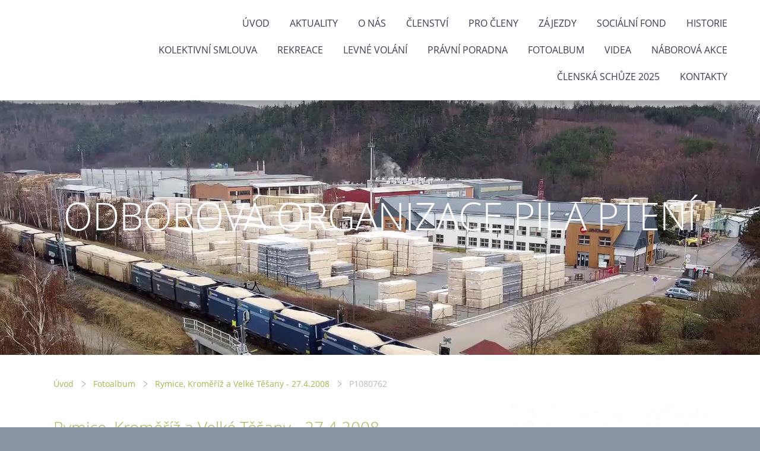

--- FILE ---
content_type: text/html; charset=UTF-8
request_url: https://www.odborypilapteni.cz/fotoalbum/rymice--kromeriz-a-velke-tesany---27.4.2008/p1080762.html
body_size: 5151
content:
<?xml version="1.0" encoding="utf-8"?>
<!DOCTYPE html PUBLIC "-//W3C//DTD XHTML 1.0 Transitional//EN" "http://www.w3.org/TR/xhtml1/DTD/xhtml1-transitional.dtd">
<html lang="cs" xml:lang="cs" xmlns="http://www.w3.org/1999/xhtml" >

      <head>

        <meta http-equiv="content-type" content="text/html; charset=utf-8" />
        <meta name="description" content="Webové stránky Odborové organizace PILA Ptení" />
        <meta name="keywords" content="Ptení,Pila Ptení,Odborová organizace,Odbory,Odboráři" />
        <meta name="robots" content="all,follow" />
        <meta name="author" content="" />
        <meta name="viewport" content="width=device-width,initial-scale=1">
        
        <title>
            ODBOROVÁ ORGANIZACE PILA PTENÍ - Fotoalbum - Rymice, Kroměříž a Velké Těšany - 27.4.2008 - P1080762
        </title>
        <link rel="stylesheet" href="https://s3a.estranky.cz/css/d1000000351.css?nc=1526155544" type="text/css" /><style type="text/css">#header .inner_frame{
background-image: url('/img/ulogo.15.png');
}</style><style type="text/css"></style><style type="text/css"></style>
<link rel="stylesheet" href="//code.jquery.com/ui/1.12.1/themes/base/jquery-ui.css">
<script src="//code.jquery.com/jquery-1.12.4.js"></script>
<script src="//code.jquery.com/ui/1.12.1/jquery-ui.js"></script>
<script type="text/javascript" src="https://s3c.estranky.cz/js/ui.js?nc=1" id="index_script" ></script>
			<script type="text/javascript">
				dataLayer = [{
					'subscription': 'true',
				}];
			</script>
			
    </head>
    <body class=" contact-active">
        <div class="bg"></div>
        <!-- Wrapping the whole page, may have fixed or fluid width -->
        <div id="whole-page">

            

            <!-- Because of the matter of accessibility (text browsers,
            voice readers) we include a link leading to the page content and
            navigation } you'll probably want to hide them using display: none
            in your stylesheet -->

            <a href="#articles" class="accessibility-links">Jdi na obsah</a>
            <a href="#navigation" class="accessibility-links">Jdi na menu</a>

            <!-- We'll fill the document using horizontal rules thus separating
            the logical chunks of the document apart -->
            <hr />

            

			<!-- block for skyscraper and rectangle  -->
            <div id="sticky-box">
                <div id="sky-scraper-block">
                    
                    
                </div>
            </div>
            <!-- block for skyscraper and rectangle  -->

            <!-- Wrapping the document's visible part -->
            
            <!-- Hamburger icon -->
            <button type="button" class="menu-toggle" onclick="menuToggle()" id="menu-toggle">
            	<span></span>
            	<span></span>
            	<span></span>
            </button>
            
            <!-- Such navigation allows both horizontal and vertical rendering -->
  <div id="navigation">
    <div class="inner_frame">
<a href="/"><div id="logo"></div></a>
      <h2>Menu
        <span id="nav-decoration" class="decoration">
        </span></h2>
    <nav>
      <!-- <menu> tag itself -->
        <menu class="menu-type-standard">
          <li class="">
  <a href="/">Úvod</a>
     
</li>
<li class="">
  <a href="/clanky/aktuality/">Aktuality</a>
     
</li>
<li class="">
  <a href="/clanky/o-nas.html">O nás</a>
     
</li>
<li class="">
  <a href="/clanky/clenstvi.html">Členství</a>
     
</li>
<li class="">
  <a href="/clanky/pro-cleny.html">Pro členy</a>
     
</li>
<li class="">
  <a href="/clanky/zajezdy.html">Zájezdy</a>
     
</li>
<li class="">
  <a href="/clanky/socialni-fond.html">Sociální fond</a>
     
</li>
<li class="">
  <a href="/clanky/historie.html">Historie</a>
     
</li>
<li class="">
  <a href="/clanky/kolektivni-smlouva.html">Kolektivní smlouva</a>
     
</li>
<li class="">
  <a href="/clanky/rekreace.html">Rekreace</a>
     
</li>
<li class="">
  <a href="/clanky/levne-volani.html">Levné volání</a>
     
</li>
<li class="">
  <a href="/clanky/pravni-poradna/">Právní poradna</a>
     
</li>
<li class="">
  <a href="/fotoalbum/">Fotoalbum</a>
     
</li>
<li class="">
  <a href="/clanky/videa.html">Videa</a>
     
</li>
<li class="">
  <a href="/clanky/naborova-akce.html">NÁBOROVÁ AKCE</a>
     
</li>
<li class="">
  <a href="/clanky/clenska-schuze-2025.html">ČLENSKÁ SCHŮZE 2025</a>
     
</li>
<li class="">
  <a href="/clanky/kontakty.html">Kontakty</a>
     
</li>

        </menu>
      <!-- /<menu> tag itself -->
    </nav>
      <div id="clear6" class="clear">
          &nbsp;
      </div>
    </div>
  </div>
<!-- menu ending -->

            
            <div id="document">
                <div id="in-document">

                    <!-- body of the page -->
                    <div id="body">
                        <div id="in-body">

                            <!-- main page content -->
                            <div id="content">
                                <!-- header -->
  <div id="header">
      <div class="title-mobile">
            <h1 class="head-center">
  <a href="https://www.odborypilapteni.cz/" title="ODBOROVÁ ORGANIZACE PILA PTENÍ" style="color: #ffffff;">ODBOROVÁ ORGANIZACE PILA PTENÍ</a>
</h1>
<h2></h2>
      </div>
     <div class="inner_frame">
        <!-- This construction allows easy image replacement -->
          <div class="title-desktop">
           <h1 class="head-center">
  <a href="https://www.odborypilapteni.cz/" title="ODBOROVÁ ORGANIZACE PILA PTENÍ" style="color: #ffffff;">ODBOROVÁ ORGANIZACE PILA PTENÍ</a>
</h1>
<h2></h2>
          </div>
        <div id="header-decoration" class="decoration">
        </div>
     </div>
  </div>
<!-- /header -->

<div id="obalstranek">
                                <!-- Breadcrumb navigation -->
<div id="breadcrumb-nav">
  <a href="/">Úvod</a> <div></div><a href="/fotoalbum/">Fotoalbum</a> <div></div><a href="/fotoalbum/rymice--kromeriz-a-velke-tesany---27.4.2008/">Rymice, Kroměříž a Velké Těšany - 27.4.2008</a> <div></div><span>P1080762</span>
</div>
<hr />


                                <script language="JavaScript" type="text/javascript">
  <!--
    index_setCookieData('index_curr_photo', 147);
  //-->
</script>

<div id="slide">
  <h2>Rymice, Kroměříž a Velké Těšany - 27.4.2008</h2>
  <div id="click">
    <h3 id="photo_curr_title">P1080762</h3>
    <div class="slide-img">
      <a href="/fotoalbum/rymice--kromeriz-a-velke-tesany---27.4.2008/p1080760.html" class="previous-photo"  id="photo_prev_a" title="předchozí fotka"><span>&laquo;</span></a>  <!-- previous photo -->

      <a href="/fotoalbum/rymice--kromeriz-a-velke-tesany---27.4.2008/p1080762.-.html" class="actual-photo" onclick="return index_photo_open(this,'_fullsize');" id="photo_curr_a"><img src="/img/mid/147/p1080762.jpg" alt="" width="460" height="345"  id="photo_curr_img" /></a>   <!-- actual shown photo -->

      <a href="/fotoalbum/rymice--kromeriz-a-velke-tesany---27.4.2008/p1080763.html" class="next-photo"  id="photo_next_a" title="další fotka"><span>&raquo;</span></a>  <!-- next photo -->

      <br /> <!-- clear -->
    </div>
    <p id="photo_curr_comment">
      
    </p>
    
  </div>
  <!-- TODO: javascript -->
<script type="text/javascript">
  <!--
    var index_ss_type = "small";
    var index_ss_nexthref = "/fotoalbum/rymice--kromeriz-a-velke-tesany---27.4.2008/p1080763.html";
    var index_ss_firsthref = "/fotoalbum/rymice--kromeriz-a-velke-tesany---27.4.2008/p1080732.html";
    index_ss_init ();
  //-->
</script>

  <div class="slidenav">
    <div class="back" id="photo_prev_div">
      <a href="/fotoalbum/rymice--kromeriz-a-velke-tesany---27.4.2008/p1080760.html" id="photo_ns_prev_a">&larr; Předchozí</a>

    </div>
    <div class="forward" id="photo_next_div">
      <a href="/fotoalbum/rymice--kromeriz-a-velke-tesany---27.4.2008/p1080763.html" id="photo_ns_next_a">Další &rarr;</a>

    </div>
    <a href="/fotoalbum/rymice--kromeriz-a-velke-tesany---27.4.2008/">Zpět do složky</a>
    <br />
  </div>
  
  <script type="text/javascript">
    <!--
      index_photo_init ();
    //-->
  </script>
</div>


<div id="nav-column">

                                <div id="clear2" class="clear">
                                    &nbsp;
                                </div>
                                <hr />

                                <!-- Side column left/right -->
                                <div class="column">

                                    <!-- Inner column -->
                                    <div class="inner_frame inner-column">
                                        <!-- Portrait -->
  <div id="portrait" class="section">
    <h2>Portrét
      <span id="nav-portrait" class="portrait">
      </span></h2>
    <div class="inner_frame">
      <a href="/">
        <img src="/img/portrait.1.1583737642.jpeg" width="270" height="382" alt="Portrét" /></a>
    </div>
  </div>
<!-- /Portrait -->
                                        <!-- Contact -->
  <div id="contact-nav" class="section">
    <h2>Kontakt
      <span id="contact-nav-decoration" class="decoration">
      </span></h2>
    <div class="inner_frame">
      <address>
        <p class="contact_name">Odborová organizace PILA Ptení</p><p class="contact_adress">Ptenský Dvorek 100<br />
798 43 PTENÍ<br />
<br />
IČ 050 10 284<br />
zapsaná u Kr.soudu v Brně<br />
sp.zn. L 21575<br />
<br />
M:  736 512 973<br />
D:  s55maea<br />
E:  odbory.pilapteni@seznam.cz </p><p class="contact_email"><a href="mailto:"></a></p>
      </address>
    </div>
  </div>
<!-- /Contact -->

                                        
                                        
                                        
                                        
                                        
                                        <!-- Last photo -->
<div id="last-photo" class="section">
    <h2>Poslední fotografie
        <span id="last-photo-decoration" class="decoration">
        </span></h2>
    <div class="inner_frame">
        <div class="inner_wrap">
            <div class="wrap-of-wrap">
                <div class="wrap-of-photo">
                    <a href="/fotoalbum/demolice-ad-ii./">
                        <img src="/img/mid/2537/img_9402.jpg" alt="IMG_9402" width="75" height="42" /></a>
                </div>
            </div>
            <span>
                <a href="/fotoalbum/demolice-ad-ii./">Demolice AD II.</a>
            </span>
        </div>
    </div>
</div>
<!-- /Last photo -->
<hr />

                                        
                                        
                                        
                                        <!-- Own code -->
  <div class="section own-code-nav">
    <h2>Počasí
      <span class="decoration own-code-nav">
      </span></h2>
    <div class="inner_frame">
      <a href=https://www.slunecno.cz>Předpověď počasí</a><br><a href="https://www.slunecno.cz/mista/pteni-3946"><img src="http://www.slunecno.cz/predpoved-na-web.php?obr=4&amp;m=3946&amp;pism=4&amp;p1=5D9415" alt="Počasí Ptení - Slunečno.cz" style="border: 0px;" /></a>                                                                          
    </div>
  </div>
<!-- /Own code -->
<hr />

                                        
                                        <!-- Favorite links -->
  <div id="links" class="section">
    <h2>Oblíbené odkazy
        <span id="links-decoration" class="decoration">
        </span></h2>
    <div class="inner_frame">
      <ul>
        <li class="first ">
  <a href="http://www.noveodbory.cz" title="Svaz Nové odbory">
  Svaz Nové odbory</a></li><li class="">
  <a href="http://odbory.info" title="Odbory INFO">
  Odbory INFO</a></li><li class="">
  <a href="http://www.ispv.cz/" title="Průměrný výdělek">
  Průměrný výdělek</a></li><li class="">
  <a href="https://www.czso.cz/" title="ČSÚ">
  Český statistický úřad</a></li><li class="">
  <a href="http://www.pila-javorice.cz" title="Javořice, a.s.">
  Javořice, a.s.</a></li><li class="last ">
  <a href="http://www.bozpinfo.cz" title="Infoservis BOZP">
  Infoservis BOZP</a></li>
      </ul>
    </div>
  </div>
<!-- /Favorite links -->
<hr />

                                        
                                        
                                        
                                        <!-- Stats -->
  <div id="stats" class="section">
    <h2>Statistiky
      <span id="stats-decoration" class="decoration">
      </span></h2>
    <div class="inner_frame">
      <!-- Keeping in mind people with disabilities (summary, caption) as well as worshipers of semantic web -->
      <table summary="Statistiky">

        <tfoot>
          <tr>
            <th scope="row">Online:</th>
            <td>16</td>
          </tr>
        </tfoot>

        <tbody>
          <tr>
            <th scope="row">Celkem:</th>
            <td>1276310</td>
          </tr>
          <tr>
            <th scope="row">Měsíc:</th>
            <td>35533</td>
          </tr>
          <tr>
            <th scope="row">Den:</th>
            <td>1055</td>
          </tr>
        </tbody>
      </table>
    </div>
  </div>
<!-- Stats -->
<hr />
                                    </div>
                                    <!-- /Inner column -->

                                    <div id="clear4" class="clear">
                                        &nbsp;
                                    </div>

                                </div>
                                <!-- konci first column -->
                            </div>

</div>
                            </div>
                            
                            
                            <div id="clear3" class="clear">
                                &nbsp;
                            </div>
                            <hr />

                            <!-- /main page content -->
                        </div>
                    </div>
                    <!-- /body -->

                    <div id="clear5" class="clear">
                        &nbsp;
                    </div>
                    <hr />

                    <div id="clear7" class="clear">
                        &nbsp;
                    </div>

                </div>
            </div>
                            <!-- Footer -->
                <div id="footer">
                    <div class="inner_frame">
                        <p>
                            &copy; 2026 eStránky.cz <span class="hide">|</span> <a class="promolink promolink-paid" href="//www.estranky.cz/" title="Tvorba webových stránek zdarma, jednoduše a do 5 minut."><strong>Tvorba webových stránek</strong></a> 
                            
                            
                            
                             | <span class="updated">Aktualizováno:  22. 1. 2026</span>
                             | <a class="up" href="#whole-page">Nahoru &uarr;</a>
                            
                        </p>
                        
                        
                    </div>
                </div>
                <!-- /Footer -->


            
            <!-- block for board position-->
        </div>
        <!-- NO GEMIUS -->

        <script>
          function shortText(text, maxChar) {
            return text.length > maxChar ? text.substring(0, maxChar) + '...' : text;
          }

          document.addEventListener('DOMContentLoaded', function () {
            var eshop = document.getElementById('eshop');

            if (eshop) {
              var articles = Array.from(eshop.getElementsByClassName('article'));

              for (var i in articles) {
                var title = articles[i].querySelector('h3 a');
                var description = articles[i].querySelector('div.editor-area');
                
                title.innerHTML = shortText(title.innerText, 36);
                description.innerHTML = shortText(description.innerText, 50);
              }
            }
          });
        </script>
    </body>
</html>